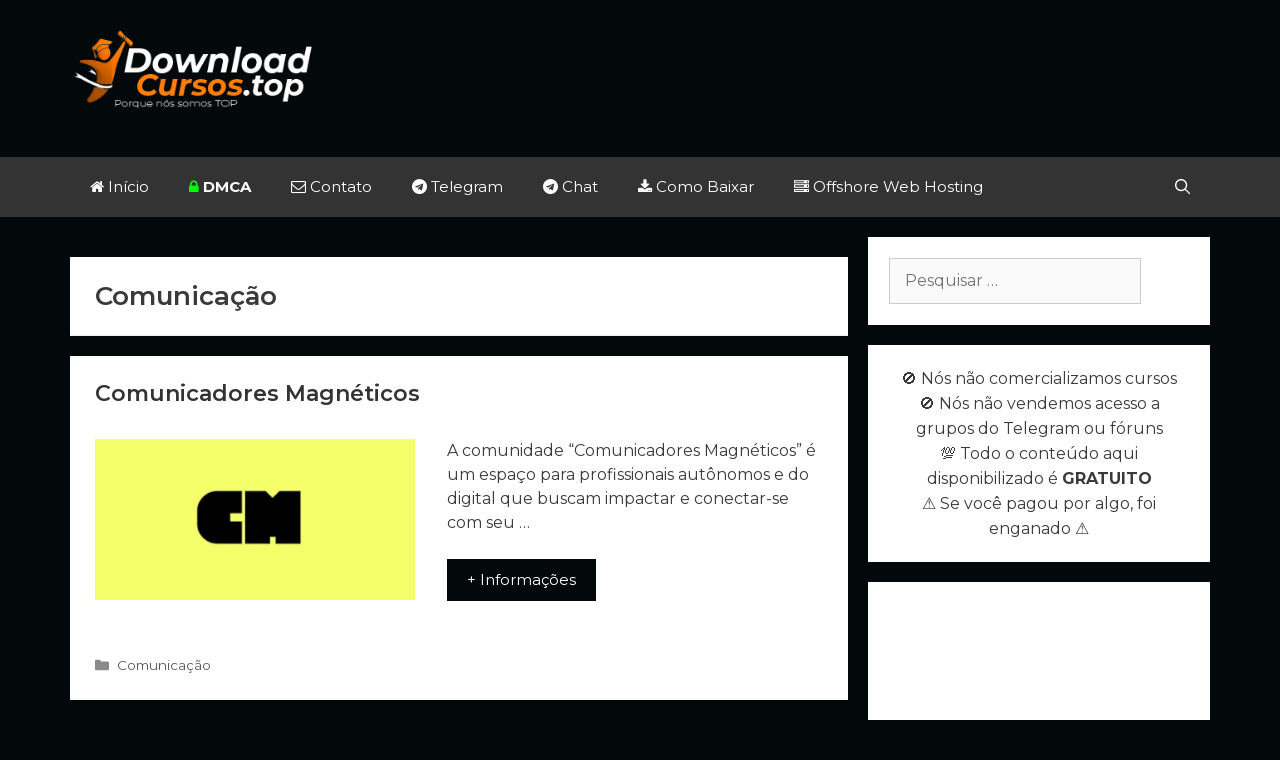

--- FILE ---
content_type: text/html; charset=UTF-8
request_url: https://downloadcursos.top/category/comunicacao/
body_size: 9620
content:
<!DOCTYPE html>
<html dir="ltr" lang="pt-BR" prefix="og: https://ogp.me/ns#">
<head>
	<meta charset="UTF-8"><link rel="preconnect" href="https://fonts.gstatic.com/" crossorigin />
	<meta name="2c614e49769b577402122b0a394c62ace3b378b2" content="2c614e49769b577402122b0a394c62ace3b378b2" />
	<link rel="profile" href="https://gmpg.org/xfn/11">
	
	
	<!-- Global site tag (gtag.js) - Google Analytics -->
    <script async src="https://www.googletagmanager.com/gtag/js?id=UA-158873268-1"></script>
    <script>
  window.dataLayer = window.dataLayer || [];
  function gtag(){dataLayer.push(arguments);}
  gtag('js', new Date());

  gtag('config', 'UA-158873268-1');
   </script>
	
	<title>Comunicação | Download Cursos Grátis - Baixe por Torrent ou Telegram, é só Escolher!</title>
	
	
		<!-- All in One SEO Pro 4.6.0 - aioseo.com -->
		<meta name="robots" content="max-image-preview:large" />
		<link rel="canonical" href="https://downloadcursos.top/category/comunicacao/" />
		<meta name="generator" content="All in One SEO Pro (AIOSEO) 4.6.0" />
		<meta property="og:locale" content="pt_BR" />
		<meta property="og:site_name" content="Download Cursos Grátis - Baixe por Torrent ou Telegram, é só Escolher!" />
		<meta property="og:type" content="article" />
		<meta property="og:title" content="Comunicação | Download Cursos Grátis - Baixe por Torrent ou Telegram, é só Escolher!" />
		<meta property="og:url" content="https://downloadcursos.top/category/comunicacao/" />
		<meta property="og:image" content="https://downloadcursos.top/wp-content/uploads/2020/02/cropped-cropped-download-cursos.png" />
		<meta property="og:image:secure_url" content="https://downloadcursos.top/wp-content/uploads/2020/02/cropped-cropped-download-cursos.png" />
		<meta name="twitter:card" content="summary" />
		<meta name="twitter:title" content="Comunicação | Download Cursos Grátis - Baixe por Torrent ou Telegram, é só Escolher!" />
		<meta name="twitter:image" content="https://downloadcursos.top/wp-content/uploads/2020/02/cropped-cropped-download-cursos.png" />
		<script type="application/ld+json" class="aioseo-schema">
			{"@context":"https:\/\/schema.org","@graph":[{"@type":"BreadcrumbList","@id":"https:\/\/downloadcursos.top\/category\/comunicacao\/#breadcrumblist","itemListElement":[{"@type":"ListItem","@id":"https:\/\/downloadcursos.top\/#listItem","position":1,"name":"In\u00edcio","item":"https:\/\/downloadcursos.top\/","nextItem":"https:\/\/downloadcursos.top\/category\/comunicacao\/#listItem"},{"@type":"ListItem","@id":"https:\/\/downloadcursos.top\/category\/comunicacao\/#listItem","position":2,"name":"Comunica\u00e7\u00e3o","previousItem":"https:\/\/downloadcursos.top\/#listItem"}]},{"@type":"CollectionPage","@id":"https:\/\/downloadcursos.top\/category\/comunicacao\/#collectionpage","url":"https:\/\/downloadcursos.top\/category\/comunicacao\/","name":"Comunica\u00e7\u00e3o | Download Cursos Gr\u00e1tis - Baixe por Torrent ou Telegram, \u00e9 s\u00f3 Escolher!","inLanguage":"pt-BR","isPartOf":{"@id":"https:\/\/downloadcursos.top\/#website"},"breadcrumb":{"@id":"https:\/\/downloadcursos.top\/category\/comunicacao\/#breadcrumblist"}},{"@type":"Organization","@id":"https:\/\/downloadcursos.top\/#organization","name":"Download Cursos Gr\u00e1tis - Baixe por Torrent ou Telegram, \u00e9 s\u00f3 Escolher!","url":"https:\/\/downloadcursos.top\/","logo":{"@type":"ImageObject","url":"https:\/\/downloadcursos.top\/wp-content\/uploads\/2020\/02\/favicon.png","@id":"https:\/\/downloadcursos.top\/category\/comunicacao\/#organizationLogo","width":152,"height":152},"image":{"@id":"https:\/\/downloadcursos.top\/category\/comunicacao\/#organizationLogo"}},{"@type":"WebSite","@id":"https:\/\/downloadcursos.top\/#website","url":"https:\/\/downloadcursos.top\/","name":"Download Cursos Gr\u00e1tis - Baixe por Torrent ou Telegram, \u00e9 s\u00f3 Escolher!","description":"Possu\u00edmos uma grande variedade em cursos para download de forma gratuita para fins educacionais, tudo isso no melhor servidor de download, confira agora mesmo.","inLanguage":"pt-BR","publisher":{"@id":"https:\/\/downloadcursos.top\/#organization"}}]}
		</script>
		<!-- All in One SEO Pro -->

<link rel='dns-prefetch' href='//www.googletagmanager.com' />
<link rel='dns-prefetch' href='//stats.wp.com' />
<link rel='dns-prefetch' href='//fonts.googleapis.com' />
<link href='https://fonts.gstatic.com' crossorigin rel='preconnect' />
<link rel="alternate" type="application/rss+xml" title="Feed para Download Cursos Grátis - Baixe por Torrent ou Telegram, é só Escolher! &raquo;" href="https://downloadcursos.top/feed/" />
<link rel="alternate" type="application/rss+xml" title="Feed de comentários para Download Cursos Grátis - Baixe por Torrent ou Telegram, é só Escolher! &raquo;" href="https://downloadcursos.top/comments/feed/" />
<link rel="alternate" type="application/rss+xml" title="Feed de categoria para Download Cursos Grátis - Baixe por Torrent ou Telegram, é só Escolher! &raquo; Comunicação" href="https://downloadcursos.top/category/comunicacao/feed/" />
<script>WebFontConfig={google:{families:["Montserrat:100,100italic,200,200italic,300,300italic,regular,italic,500,500italic,600,600italic,700,700italic,800,800italic,900,900italic"]}};if ( typeof WebFont === "object" && typeof WebFont.load === "function" ) { WebFont.load( WebFontConfig ); }</script><script data-optimized="1" src="https://downloadcursos.top/wp-content/plugins/litespeed-cache/assets/js/webfontloader.min.js"></script><link data-optimized="2" rel="stylesheet" href="https://downloadcursos.top/wp-content/litespeed/css/440d3bebe3f1b77ed501cf114613b362.css?ver=8af5b" />














<script type="text/javascript" src="https://downloadcursos.top/wp-includes/js/jquery/jquery.min.js" id="jquery-core-js"></script>
<script type="text/javascript" src="https://downloadcursos.top/wp-includes/js/jquery/jquery-migrate.min.js" id="jquery-migrate-js"></script>

<!-- Snippet da etiqueta do Google (gtag.js) adicionado pelo Site Kit -->
<!-- Snippet do Google Análises adicionado pelo Site Kit -->
<script type="text/javascript" src="https://www.googletagmanager.com/gtag/js?id=G-N9XBD8DLC9" id="google_gtagjs-js" async></script>
<script type="text/javascript" id="google_gtagjs-js-after">
/* <![CDATA[ */
window.dataLayer = window.dataLayer || [];function gtag(){dataLayer.push(arguments);}
gtag("set","linker",{"domains":["downloadcursos.top"]});
gtag("js", new Date());
gtag("set", "developer_id.dZTNiMT", true);
gtag("config", "G-N9XBD8DLC9");
/* ]]> */
</script>
<link rel="https://api.w.org/" href="https://downloadcursos.top/wp-json/" /><link rel="alternate" title="JSON" type="application/json" href="https://downloadcursos.top/wp-json/wp/v2/categories/15" /><link rel="EditURI" type="application/rsd+xml" title="RSD" href="https://downloadcursos.top/xmlrpc.php?rsd" />
<meta name="generator" content="WordPress 6.7.4" />

<!-- This site is using AdRotate v5.13.6.1 to display their advertisements - https://ajdg.solutions/ -->
<!-- AdRotate CSS -->

<!-- /AdRotate CSS -->

<meta name="generator" content="Site Kit by Google 1.170.0" />	
		<link rel="icon" type="image/png" href="/wp-content/uploads/fbrfg/favicon-96x96.png" sizes="96x96" />
<link rel="icon" type="image/svg+xml" href="/wp-content/uploads/fbrfg/favicon.svg" />
<link rel="shortcut icon" href="/wp-content/uploads/fbrfg/favicon.ico" />
<link rel="apple-touch-icon" sizes="180x180" href="/wp-content/uploads/fbrfg/apple-touch-icon.png" />
<meta name="apple-mobile-web-app-title" content="DCS.top" />
<link rel="manifest" href="/wp-content/uploads/fbrfg/site.webmanifest" /><meta name="viewport" content="width=device-width, initial-scale=1">
<link rel="icon" href="https://downloadcursos.top/wp-content/uploads/2020/02/favicon-100x100.png" sizes="32x32" />
<link rel="icon" href="https://downloadcursos.top/wp-content/uploads/2020/02/favicon.png" sizes="192x192" />
<link rel="apple-touch-icon" href="https://downloadcursos.top/wp-content/uploads/2020/02/favicon.png" />
<meta name="msapplication-TileImage" content="https://downloadcursos.top/wp-content/uploads/2020/02/favicon.png" />
		
		</head>

<body class="archive category category-comunicacao category-15 wp-custom-logo wp-embed-responsive post-image-below-header post-image-aligned-left sticky-menu-fade sticky-enabled both-sticky-menu mobile-header mobile-header-logo mobile-header-sticky sfwppa-navi-style sfwppa-style-1 right-sidebar nav-below-header contained-header separate-containers active-footer-widgets-0 nav-search-enabled nav-aligned-left header-aligned-left dropdown-hover" itemtype="https://schema.org/Blog" itemscope>
	<a class="screen-reader-text skip-link" href="#content" title="Pular para o conteúdo">Pular para o conteúdo</a>		<header id="masthead" class="site-header grid-container grid-parent" itemtype="https://schema.org/WPHeader" itemscope>
			<div class="inside-header grid-container grid-parent">
							<div class="header-widget">
				<aside id="custom_html-11" class="widget_text widget inner-padding widget_custom_html"><div class="textwidget custom-html-widget"><iframe data-aa='1629052' src='//ad.a-ads.com/1629052?size=728x90' style='width:728px; height:90px; border:0px; padding:0; overflow:hidden; background-color: transparent;'></iframe></div></aside>			</div>
		<div class="site-logo">
				<a href="https://downloadcursos.top/" title="Download Cursos Grátis &#8211; Baixe por Torrent ou Telegram, é só Escolher!" rel="home">
					<img  class="header-image" alt="Download Cursos Grátis &#8211; Baixe por Torrent ou Telegram, é só Escolher!" src="https://downloadcursos.top/wp-content/uploads/2020/02/cropped-cropped-download-cursos.png" title="Download Cursos Grátis &#8211; Baixe por Torrent ou Telegram, é só Escolher!" srcset="https://downloadcursos.top/wp-content/uploads/2020/02/cropped-cropped-download-cursos.png 1x, https://downloadcursos.top/wp-content/uploads/2020/02/cropped-download-cursos.png 2x" width="301" height="95" />
				</a>
			</div>			</div><!-- .inside-header -->
		</header><!-- #masthead -->
				<nav id="mobile-header" class="main-navigation mobile-header-navigation has-branding has-sticky-branding" itemtype="https://schema.org/SiteNavigationElement" itemscope>
			<div class="inside-navigation grid-container grid-parent">
				<form method="get" class="search-form navigation-search" action="https://downloadcursos.top/">
				<input type="search" class="search-field" value="" name="s" title="Pesquisar" />
			</form><div class="site-logo mobile-header-logo">
					<a href="https://downloadcursos.top/" title="Download Cursos Grátis &#8211; Baixe por Torrent ou Telegram, é só Escolher!" rel="home">
						<picture>
<source type="image/webp" srcset="https://downloadcursos.top/wp-content/uploads/2020/02/cropped-download-cursos.png.webp"/>
<img src="https://downloadcursos.top/wp-content/uploads/2020/02/cropped-download-cursos.png" alt="Download Cursos Grátis &#8211; Baixe por Torrent ou Telegram, é só Escolher!"/>
</picture>

					</a>
				</div>		<div class="mobile-bar-items">
						<span class="search-item">
				<a aria-label="Abrir barra de pesquisa" href="#">
					<span class="gp-icon icon-search"><svg viewBox="0 0 512 512" aria-hidden="true" role="img" version="1.1" xmlns="http://www.w3.org/2000/svg" xmlns:xlink="http://www.w3.org/1999/xlink" width="1em" height="1em">
						<path fill-rule="evenodd" clip-rule="evenodd" d="M208 48c-88.366 0-160 71.634-160 160s71.634 160 160 160 160-71.634 160-160S296.366 48 208 48zM0 208C0 93.125 93.125 0 208 0s208 93.125 208 208c0 48.741-16.765 93.566-44.843 129.024l133.826 134.018c9.366 9.379 9.355 24.575-.025 33.941-9.379 9.366-24.575 9.355-33.941-.025L337.238 370.987C301.747 399.167 256.839 416 208 416 93.125 416 0 322.875 0 208z"/>
					</svg><svg viewBox="0 0 512 512" aria-hidden="true" role="img" version="1.1" xmlns="http://www.w3.org/2000/svg" xmlns:xlink="http://www.w3.org/1999/xlink" width="1em" height="1em">
						<path d="M71.029 71.029c9.373-9.372 24.569-9.372 33.942 0L256 222.059l151.029-151.03c9.373-9.372 24.569-9.372 33.942 0 9.372 9.373 9.372 24.569 0 33.942L289.941 256l151.03 151.029c9.372 9.373 9.372 24.569 0 33.942-9.373 9.372-24.569 9.372-33.942 0L256 289.941l-151.029 151.03c-9.373 9.372-24.569 9.372-33.942 0-9.372-9.373-9.372-24.569 0-33.942L222.059 256 71.029 104.971c-9.372-9.373-9.372-24.569 0-33.942z" />
					</svg></span>				</a>
			</span>
		</div><!-- .mobile-bar-items -->
						<button class="menu-toggle" aria-controls="mobile-menu" aria-expanded="false">
					<span class="gp-icon icon-menu-bars"><svg viewBox="0 0 512 512" aria-hidden="true" role="img" version="1.1" xmlns="http://www.w3.org/2000/svg" xmlns:xlink="http://www.w3.org/1999/xlink" width="1em" height="1em">
						<path d="M0 96c0-13.255 10.745-24 24-24h464c13.255 0 24 10.745 24 24s-10.745 24-24 24H24c-13.255 0-24-10.745-24-24zm0 160c0-13.255 10.745-24 24-24h464c13.255 0 24 10.745 24 24s-10.745 24-24 24H24c-13.255 0-24-10.745-24-24zm0 160c0-13.255 10.745-24 24-24h464c13.255 0 24 10.745 24 24s-10.745 24-24 24H24c-13.255 0-24-10.745-24-24z" />
					</svg><svg viewBox="0 0 512 512" aria-hidden="true" role="img" version="1.1" xmlns="http://www.w3.org/2000/svg" xmlns:xlink="http://www.w3.org/1999/xlink" width="1em" height="1em">
						<path d="M71.029 71.029c9.373-9.372 24.569-9.372 33.942 0L256 222.059l151.029-151.03c9.373-9.372 24.569-9.372 33.942 0 9.372 9.373 9.372 24.569 0 33.942L289.941 256l151.03 151.029c9.372 9.373 9.372 24.569 0 33.942-9.373 9.372-24.569 9.372-33.942 0L256 289.941l-151.029 151.03c-9.373 9.372-24.569 9.372-33.942 0-9.372-9.373-9.372-24.569 0-33.942L222.059 256 71.029 104.971c-9.372-9.373-9.372-24.569 0-33.942z" />
					</svg></span>					<span class="mobile-menu">Menu</span>
				</button>
				<div id="mobile-menu" class="main-nav"><ul id="menu-home" class=" menu sf-menu"><li id="menu-item-1337" class="menu-item menu-item-type-custom menu-item-object-custom menu-item-home menu-item-1337"><a href="https://downloadcursos.top/"><i class="fa fa-home" aria-hidden="true"></i> Início</a></li>
<li id="menu-item-9087" class="menu-item menu-item-type-custom menu-item-object-custom menu-item-9087"><a href="https://downloadcursos.top/reportar-dmca/"><i class="fa fa-lock" aria-hidden="true" style="color: #00ff00"></i>   <b>DMCA</b></a></li>
<li id="menu-item-4271" class="menu-item menu-item-type-custom menu-item-object-custom menu-item-4271"><a href="/contato/"><i class="fa fa-envelope-o" aria-hidden="true"></i> Contato</a></li>
<li id="menu-item-11373" class="menu-item menu-item-type-custom menu-item-object-custom menu-item-11373"><a target="_blank" href="https://dcstop.xyz/telegram"><i class="fa fa-telegram" aria-hidden="true"></i> Telegram</a></li>
<li id="menu-item-13131" class="menu-item menu-item-type-custom menu-item-object-custom menu-item-13131"><a target="_blank" href="https://dcstop.xyz/chat"><i class="fa fa-telegram" aria-hidden="true"></i> Chat</a></li>
<li id="menu-item-11375" class="menu-item menu-item-type-custom menu-item-object-custom menu-item-11375"><a target="_blank" href="https://dcstop.xyz/baixar"><i class="fa fa-download" aria-hidden="true"></i> Como Baixar</a></li>
<li id="menu-item-9926" class="menu-item menu-item-type-custom menu-item-object-custom menu-item-9926"><a target="_blank" href="/offshore.html"><i class="fa fa-server" aria-hidden="true"></i> Offshore Web Hosting</a></li>
<li class="search-item"><a aria-label="Abrir barra de pesquisa" href="#"><span class="gp-icon icon-search"><svg viewBox="0 0 512 512" aria-hidden="true" role="img" version="1.1" xmlns="http://www.w3.org/2000/svg" xmlns:xlink="http://www.w3.org/1999/xlink" width="1em" height="1em">
						<path fill-rule="evenodd" clip-rule="evenodd" d="M208 48c-88.366 0-160 71.634-160 160s71.634 160 160 160 160-71.634 160-160S296.366 48 208 48zM0 208C0 93.125 93.125 0 208 0s208 93.125 208 208c0 48.741-16.765 93.566-44.843 129.024l133.826 134.018c9.366 9.379 9.355 24.575-.025 33.941-9.379 9.366-24.575 9.355-33.941-.025L337.238 370.987C301.747 399.167 256.839 416 208 416 93.125 416 0 322.875 0 208z"/>
					</svg><svg viewBox="0 0 512 512" aria-hidden="true" role="img" version="1.1" xmlns="http://www.w3.org/2000/svg" xmlns:xlink="http://www.w3.org/1999/xlink" width="1em" height="1em">
						<path d="M71.029 71.029c9.373-9.372 24.569-9.372 33.942 0L256 222.059l151.029-151.03c9.373-9.372 24.569-9.372 33.942 0 9.372 9.373 9.372 24.569 0 33.942L289.941 256l151.03 151.029c9.372 9.373 9.372 24.569 0 33.942-9.373 9.372-24.569 9.372-33.942 0L256 289.941l-151.029 151.03c-9.373 9.372-24.569 9.372-33.942 0-9.372-9.373-9.372-24.569 0-33.942L222.059 256 71.029 104.971c-9.372-9.373-9.372-24.569 0-33.942z" />
					</svg></span></a></li></ul></div>			</div><!-- .inside-navigation -->
		</nav><!-- #site-navigation -->
				<nav id="site-navigation" class="auto-hide-sticky has-sticky-branding main-navigation" itemtype="https://schema.org/SiteNavigationElement" itemscope>
			<div class="inside-navigation grid-container grid-parent">
				<div class="navigation-branding"><div class="sticky-navigation-logo">
				<a href="https://downloadcursos.top/" title="Download Cursos Grátis &#8211; Baixe por Torrent ou Telegram, é só Escolher!" rel="home">
					<img src="https://downloadcursos.top/wp-content/uploads/2020/02/cropped-cropped-download-cursos.png" alt="Download Cursos Grátis &#8211; Baixe por Torrent ou Telegram, é só Escolher!" />
				</a>
			</div></div><form method="get" class="search-form navigation-search" action="https://downloadcursos.top/">
				<input type="search" class="search-field" value="" name="s" title="Pesquisar" />
			</form>		<div class="mobile-bar-items">
						<span class="search-item">
				<a aria-label="Abrir barra de pesquisa" href="#">
					<span class="gp-icon icon-search"><svg viewBox="0 0 512 512" aria-hidden="true" role="img" version="1.1" xmlns="http://www.w3.org/2000/svg" xmlns:xlink="http://www.w3.org/1999/xlink" width="1em" height="1em">
						<path fill-rule="evenodd" clip-rule="evenodd" d="M208 48c-88.366 0-160 71.634-160 160s71.634 160 160 160 160-71.634 160-160S296.366 48 208 48zM0 208C0 93.125 93.125 0 208 0s208 93.125 208 208c0 48.741-16.765 93.566-44.843 129.024l133.826 134.018c9.366 9.379 9.355 24.575-.025 33.941-9.379 9.366-24.575 9.355-33.941-.025L337.238 370.987C301.747 399.167 256.839 416 208 416 93.125 416 0 322.875 0 208z"/>
					</svg><svg viewBox="0 0 512 512" aria-hidden="true" role="img" version="1.1" xmlns="http://www.w3.org/2000/svg" xmlns:xlink="http://www.w3.org/1999/xlink" width="1em" height="1em">
						<path d="M71.029 71.029c9.373-9.372 24.569-9.372 33.942 0L256 222.059l151.029-151.03c9.373-9.372 24.569-9.372 33.942 0 9.372 9.373 9.372 24.569 0 33.942L289.941 256l151.03 151.029c9.372 9.373 9.372 24.569 0 33.942-9.373 9.372-24.569 9.372-33.942 0L256 289.941l-151.029 151.03c-9.373 9.372-24.569 9.372-33.942 0-9.372-9.373-9.372-24.569 0-33.942L222.059 256 71.029 104.971c-9.372-9.373-9.372-24.569 0-33.942z" />
					</svg></span>				</a>
			</span>
		</div><!-- .mobile-bar-items -->
						<button class="menu-toggle" aria-controls="primary-menu" aria-expanded="false">
					<span class="gp-icon icon-menu-bars"><svg viewBox="0 0 512 512" aria-hidden="true" role="img" version="1.1" xmlns="http://www.w3.org/2000/svg" xmlns:xlink="http://www.w3.org/1999/xlink" width="1em" height="1em">
						<path d="M0 96c0-13.255 10.745-24 24-24h464c13.255 0 24 10.745 24 24s-10.745 24-24 24H24c-13.255 0-24-10.745-24-24zm0 160c0-13.255 10.745-24 24-24h464c13.255 0 24 10.745 24 24s-10.745 24-24 24H24c-13.255 0-24-10.745-24-24zm0 160c0-13.255 10.745-24 24-24h464c13.255 0 24 10.745 24 24s-10.745 24-24 24H24c-13.255 0-24-10.745-24-24z" />
					</svg><svg viewBox="0 0 512 512" aria-hidden="true" role="img" version="1.1" xmlns="http://www.w3.org/2000/svg" xmlns:xlink="http://www.w3.org/1999/xlink" width="1em" height="1em">
						<path d="M71.029 71.029c9.373-9.372 24.569-9.372 33.942 0L256 222.059l151.029-151.03c9.373-9.372 24.569-9.372 33.942 0 9.372 9.373 9.372 24.569 0 33.942L289.941 256l151.03 151.029c9.372 9.373 9.372 24.569 0 33.942-9.373 9.372-24.569 9.372-33.942 0L256 289.941l-151.029 151.03c-9.373 9.372-24.569 9.372-33.942 0-9.372-9.373-9.372-24.569 0-33.942L222.059 256 71.029 104.971c-9.372-9.373-9.372-24.569 0-33.942z" />
					</svg></span><span class="mobile-menu">Menu</span>				</button>
				<div id="primary-menu" class="main-nav"><ul id="menu-home-1" class=" menu sf-menu"><li class="menu-item menu-item-type-custom menu-item-object-custom menu-item-home menu-item-1337"><a href="https://downloadcursos.top/"><i class="fa fa-home" aria-hidden="true"></i> Início</a></li>
<li class="menu-item menu-item-type-custom menu-item-object-custom menu-item-9087"><a href="https://downloadcursos.top/reportar-dmca/"><i class="fa fa-lock" aria-hidden="true" style="color: #00ff00"></i>   <b>DMCA</b></a></li>
<li class="menu-item menu-item-type-custom menu-item-object-custom menu-item-4271"><a href="/contato/"><i class="fa fa-envelope-o" aria-hidden="true"></i> Contato</a></li>
<li class="menu-item menu-item-type-custom menu-item-object-custom menu-item-11373"><a target="_blank" href="https://dcstop.xyz/telegram"><i class="fa fa-telegram" aria-hidden="true"></i> Telegram</a></li>
<li class="menu-item menu-item-type-custom menu-item-object-custom menu-item-13131"><a target="_blank" href="https://dcstop.xyz/chat"><i class="fa fa-telegram" aria-hidden="true"></i> Chat</a></li>
<li class="menu-item menu-item-type-custom menu-item-object-custom menu-item-11375"><a target="_blank" href="https://dcstop.xyz/baixar"><i class="fa fa-download" aria-hidden="true"></i> Como Baixar</a></li>
<li class="menu-item menu-item-type-custom menu-item-object-custom menu-item-9926"><a target="_blank" href="/offshore.html"><i class="fa fa-server" aria-hidden="true"></i> Offshore Web Hosting</a></li>
<li class="search-item"><a aria-label="Abrir barra de pesquisa" href="#"><span class="gp-icon icon-search"><svg viewBox="0 0 512 512" aria-hidden="true" role="img" version="1.1" xmlns="http://www.w3.org/2000/svg" xmlns:xlink="http://www.w3.org/1999/xlink" width="1em" height="1em">
						<path fill-rule="evenodd" clip-rule="evenodd" d="M208 48c-88.366 0-160 71.634-160 160s71.634 160 160 160 160-71.634 160-160S296.366 48 208 48zM0 208C0 93.125 93.125 0 208 0s208 93.125 208 208c0 48.741-16.765 93.566-44.843 129.024l133.826 134.018c9.366 9.379 9.355 24.575-.025 33.941-9.379 9.366-24.575 9.355-33.941-.025L337.238 370.987C301.747 399.167 256.839 416 208 416 93.125 416 0 322.875 0 208z"/>
					</svg><svg viewBox="0 0 512 512" aria-hidden="true" role="img" version="1.1" xmlns="http://www.w3.org/2000/svg" xmlns:xlink="http://www.w3.org/1999/xlink" width="1em" height="1em">
						<path d="M71.029 71.029c9.373-9.372 24.569-9.372 33.942 0L256 222.059l151.029-151.03c9.373-9.372 24.569-9.372 33.942 0 9.372 9.373 9.372 24.569 0 33.942L289.941 256l151.03 151.029c9.372 9.373 9.372 24.569 0 33.942-9.373 9.372-24.569 9.372-33.942 0L256 289.941l-151.029 151.03c-9.373 9.372-24.569 9.372-33.942 0-9.372-9.373-9.372-24.569 0-33.942L222.059 256 71.029 104.971c-9.372-9.373-9.372-24.569 0-33.942z" />
					</svg></span></a></li></ul></div>			</div><!-- .inside-navigation -->
		</nav><!-- #site-navigation -->
		
	<div id="page" class="hfeed site grid-container container grid-parent">
				<div id="content" class="site-content">
			
	<div id="primary" class="content-area grid-parent mobile-grid-100 grid-70 tablet-grid-70">
		<main id="main" class="site-main">
					<header class="page-header">
			
			<h1 class="page-title">
				Comunicação			</h1>

					</header><!-- .page-header -->
		<article id="post-13989" class="post-13989 post type-post status-publish format-standard has-post-thumbnail hentry category-comunicacao tag-comunicacao" itemtype="https://schema.org/CreativeWork" itemscope>
	<div class="inside-article">
		
		<header class="entry-header">
			<h2 class="entry-title" itemprop="headline"><a href="https://downloadcursos.top/comunicadores-magneticos/" rel="bookmark">Comunicadores Magnéticos</a></h2>			<div class="entry-meta">
							</div><!-- .entry-meta -->
				</header><!-- .entry-header -->

		<div class="post-image">
			<a href="https://downloadcursos.top/comunicadores-magneticos/">
				<picture class="attachment-320x9999 size-320x9999" itemprop="image" decoding="async">
<source type="image/webp" srcset="https://downloadcursos.top/wp-content/uploads/2025/10/comunicadoes-magneticos.png.webp 745w, https://downloadcursos.top/wp-content/uploads/2025/10/comunicadoes-magneticos-300x151.png.webp 300w" sizes="(max-width: 320px) 100vw, 320px"/>
<img width="320" height="161" src="https://downloadcursos.top/wp-content/uploads/2025/10/comunicadoes-magneticos.png" alt="comunicadoes magneticos" itemprop="image" decoding="async" srcset="https://downloadcursos.top/wp-content/uploads/2025/10/comunicadoes-magneticos.png 745w, https://downloadcursos.top/wp-content/uploads/2025/10/comunicadoes-magneticos-300x151.png 300w" sizes="(max-width: 320px) 100vw, 320px"/>
</picture>

			</a>
		</div>
			<div class="entry-summary" itemprop="text">
				<p>A comunidade &#8220;Comunicadores Magnéticos&#8221; é um espaço para profissionais autônomos e do digital que buscam impactar e conectar-se com seu &#8230; </p>
<p class="read-more-container"><a title="Comunicadores Magnéticos" class="read-more button" href="https://downloadcursos.top/comunicadores-magneticos/">+ Informações<span class="screen-reader-text">Comunicadores Magnéticos</span></a></p>
			</div><!-- .entry-summary -->

					<footer class="entry-meta">
				<span class="cat-links"><span class="gp-icon icon-categories"><svg viewBox="0 0 512 512" aria-hidden="true" role="img" version="1.1" xmlns="http://www.w3.org/2000/svg" xmlns:xlink="http://www.w3.org/1999/xlink" width="1em" height="1em">
						<path d="M0 112c0-26.51 21.49-48 48-48h110.014a48 48 0 0 1 43.592 27.907l12.349 26.791A16 16 0 0 0 228.486 128H464c26.51 0 48 21.49 48 48v224c0 26.51-21.49 48-48 48H48c-26.51 0-48-21.49-48-48V112z" fill-rule="nonzero"/>
					</svg></span><span class="screen-reader-text">Categorias </span><a href="https://downloadcursos.top/category/comunicacao/" rel="category tag">Comunicação</a></span> 			</footer><!-- .entry-meta -->
			</div><!-- .inside-article -->
</article><!-- #post-## -->
<article id="post-13478" class="post-13478 post type-post status-publish format-standard has-post-thumbnail hentry category-comunicacao tag-comunicacao" itemtype="https://schema.org/CreativeWork" itemscope>
	<div class="inside-article">
		
		<header class="entry-header">
			<h2 class="entry-title" itemprop="headline"><a href="https://downloadcursos.top/oratoria-criativa-2023/" rel="bookmark">Oratória Criativa 2023</a></h2>			<div class="entry-meta">
							</div><!-- .entry-meta -->
				</header><!-- .entry-header -->

		<div class="post-image">
			<a href="https://downloadcursos.top/oratoria-criativa-2023/">
				<picture class="attachment-320x9999 size-320x9999" itemprop="image" decoding="async" loading="lazy">
<source type="image/webp" srcset="https://downloadcursos.top/wp-content/uploads/2025/01/oratoria-criativa.png.webp 745w, https://downloadcursos.top/wp-content/uploads/2025/01/oratoria-criativa-300x151.png.webp 300w" sizes="auto, (max-width: 320px) 100vw, 320px"/>
<img width="320" height="161" src="https://downloadcursos.top/wp-content/uploads/2025/01/oratoria-criativa.png" alt="oratoria criativa" itemprop="image" decoding="async" loading="lazy" srcset="https://downloadcursos.top/wp-content/uploads/2025/01/oratoria-criativa.png 745w, https://downloadcursos.top/wp-content/uploads/2025/01/oratoria-criativa-300x151.png 300w" sizes="auto, (max-width: 320px) 100vw, 320px"/>
</picture>

			</a>
		</div>
			<div class="entry-summary" itemprop="text">
				<p>Descubra o poder da comunicação autêntica com o curso de Oratória Criativa conduzido por Samer Agi, um dos principais especialistas &#8230; </p>
<p class="read-more-container"><a title="Oratória Criativa 2023" class="read-more button" href="https://downloadcursos.top/oratoria-criativa-2023/">+ Informações<span class="screen-reader-text">Oratória Criativa 2023</span></a></p>
			</div><!-- .entry-summary -->

					<footer class="entry-meta">
				<span class="cat-links"><span class="gp-icon icon-categories"><svg viewBox="0 0 512 512" aria-hidden="true" role="img" version="1.1" xmlns="http://www.w3.org/2000/svg" xmlns:xlink="http://www.w3.org/1999/xlink" width="1em" height="1em">
						<path d="M0 112c0-26.51 21.49-48 48-48h110.014a48 48 0 0 1 43.592 27.907l12.349 26.791A16 16 0 0 0 228.486 128H464c26.51 0 48 21.49 48 48v224c0 26.51-21.49 48-48 48H48c-26.51 0-48-21.49-48-48V112z" fill-rule="nonzero"/>
					</svg></span><span class="screen-reader-text">Categorias </span><a href="https://downloadcursos.top/category/comunicacao/" rel="category tag">Comunicação</a></span> 			</footer><!-- .entry-meta -->
			</div><!-- .inside-article -->
</article><!-- #post-## -->
<article id="post-289" class="post-289 post type-post status-publish format-standard has-post-thumbnail hentry category-comunicacao tag-comunicacao tag-conversar" itemtype="https://schema.org/CreativeWork" itemscope>
	<div class="inside-article">
		
		<header class="entry-header">
			<h2 class="entry-title" itemprop="headline"><a href="https://downloadcursos.top/a-arte-de-conversar-3/" rel="bookmark">A Arte de Conversar 3</a></h2>			<div class="entry-meta">
							</div><!-- .entry-meta -->
				</header><!-- .entry-header -->

		<div class="post-image">
			<a href="https://downloadcursos.top/a-arte-de-conversar-3/">
				<picture class="attachment-320x9999 size-320x9999" itemprop="image" decoding="async" loading="lazy">
<source type="image/webp" srcset="https://downloadcursos.top/wp-content/uploads/2020/02/a-arte-de-conversar-3.jpg.webp 720w, https://downloadcursos.top/wp-content/uploads/2020/02/a-arte-de-conversar-3-300x160.jpg.webp 300w, https://downloadcursos.top/wp-content/uploads/2020/02/a-arte-de-conversar-3-100x53.jpg.webp 100w, https://downloadcursos.top/wp-content/uploads/2020/02/a-arte-de-conversar-3-700x374.jpg.webp 700w" sizes="auto, (max-width: 320px) 100vw, 320px"/>
<img width="320" height="171" src="https://downloadcursos.top/wp-content/uploads/2020/02/a-arte-de-conversar-3.jpg" alt="" itemprop="image" decoding="async" loading="lazy" srcset="https://downloadcursos.top/wp-content/uploads/2020/02/a-arte-de-conversar-3.jpg 720w, https://downloadcursos.top/wp-content/uploads/2020/02/a-arte-de-conversar-3-300x160.jpg 300w, https://downloadcursos.top/wp-content/uploads/2020/02/a-arte-de-conversar-3-100x53.jpg 100w, https://downloadcursos.top/wp-content/uploads/2020/02/a-arte-de-conversar-3-700x374.jpg 700w" sizes="auto, (max-width: 320px) 100vw, 320px"/>
</picture>

			</a>
		</div>
			<div class="entry-summary" itemprop="text">
				<p>CONHECENDO A SI MESMO Nessa primeira parte eu vou te mostrar como pegar assuntos da sua própria vida e usar &#8230; </p>
<p class="read-more-container"><a title="A Arte de Conversar 3" class="read-more button" href="https://downloadcursos.top/a-arte-de-conversar-3/">+ Informações<span class="screen-reader-text">A Arte de Conversar 3</span></a></p>
			</div><!-- .entry-summary -->

					<footer class="entry-meta">
				<span class="cat-links"><span class="gp-icon icon-categories"><svg viewBox="0 0 512 512" aria-hidden="true" role="img" version="1.1" xmlns="http://www.w3.org/2000/svg" xmlns:xlink="http://www.w3.org/1999/xlink" width="1em" height="1em">
						<path d="M0 112c0-26.51 21.49-48 48-48h110.014a48 48 0 0 1 43.592 27.907l12.349 26.791A16 16 0 0 0 228.486 128H464c26.51 0 48 21.49 48 48v224c0 26.51-21.49 48-48 48H48c-26.51 0-48-21.49-48-48V112z" fill-rule="nonzero"/>
					</svg></span><span class="screen-reader-text">Categorias </span><a href="https://downloadcursos.top/category/comunicacao/" rel="category tag">Comunicação</a></span> 			</footer><!-- .entry-meta -->
			</div><!-- .inside-article -->
</article><!-- #post-## -->
		</main><!-- #main -->
	</div><!-- #primary -->

	<div id="right-sidebar" class="widget-area grid-30 tablet-grid-30 grid-parent sidebar" itemtype="https://schema.org/WPSideBar" itemscope>
	<div class="inside-right-sidebar">
		<aside id="search-3" class="widget inner-padding widget_search"><form method="get" class="search-form" action="https://downloadcursos.top/">
	<label>
		<span class="screen-reader-text">Pesquisar por:</span>
		<input type="search" class="search-field" placeholder="Pesquisar &hellip;" value="" name="s" title="Pesquisar por:">
	</label>
	<input type="submit" class="search-submit" value="Pesquisar">
</form>
</aside><aside id="custom_html-20" class="widget_text widget inner-padding widget_custom_html"><div class="textwidget custom-html-widget"><center><font size="3">🚫 Nós não comercializamos cursos<br>
🚫 Nós não vendemos acesso a grupos do Telegram ou fóruns<br>
💯 Todo o conteúdo aqui disponibilizado é <b>GRATUITO</b>
<br>
⚠️ Se você pagou por algo, foi enganado ⚠️</font>  </center></div></aside><aside id="custom_html-17" class="widget_text widget inner-padding widget_custom_html"><div class="textwidget custom-html-widget"><center><iframe data-aa='1626994' src='//ad.a-ads.com/1626994?size=300x250' style='width:300px; height:250px; border:0px; padding:0; overflow:hidden; background-color: transparent;'></iframe></center>

</div></aside><aside id="custom_html-22" class="widget_text widget inner-padding widget_custom_html"><div class="textwidget custom-html-widget"><!--
<a href="https://tinyurl.com/hotbeachfreee" target="_blank" style="text-decoration:none;">
  <button style="background-color:#e86496; color:white; padding:15px; margin:0px 0px 15px 0px; border:none; border-radius:8px; cursor:pointer; font-size:18px; width:100%; box-shadow:0 4px 6px rgba(0,0,0,0.2);">
<b>ATUALIZADO</b>
  </button>
</a>

<a href="https://tinyurl.com/hotbeachfreee" target="_blank">
  <img id="imagem" src="https://downloadcursos.top/hb/1.png" alt="Hot Beach" width="100%">
</a>
-->


<center><a href="https://tinyurl.com/hotbeachfreee" class="btn-premium" target="_blank">
🔥 CONTEÚDO <br> ADULTO XXX
</a>


</center></div></aside><aside id="categories-2" class="widget inner-padding widget_categories"><h2 class="widget-title">Categorias</h2>
			<ul>
					<li class="cat-item cat-item-240"><a href="https://downloadcursos.top/category/3d-e-animacao/">3D e Animação</a>
</li>
	<li class="cat-item cat-item-19"><a href="https://downloadcursos.top/category/administracao/">Administração</a>
</li>
	<li class="cat-item cat-item-59"><a href="https://downloadcursos.top/category/afiliado/">Afiliado</a>
</li>
	<li class="cat-item cat-item-317"><a href="https://downloadcursos.top/category/apostas/">Apostas</a>
</li>
	<li class="cat-item cat-item-25"><a href="https://downloadcursos.top/category/arquitetura/">Arquitetura</a>
</li>
	<li class="cat-item cat-item-337"><a href="https://downloadcursos.top/category/astronomia/">Astronomia</a>
</li>
	<li class="cat-item cat-item-116"><a href="https://downloadcursos.top/category/banco-de-dados/">Banco de Dados</a>
</li>
	<li class="cat-item cat-item-15 current-cat"><a aria-current="page" href="https://downloadcursos.top/category/comunicacao/">Comunicação</a>
</li>
	<li class="cat-item cat-item-68"><a href="https://downloadcursos.top/category/concursos/">Concursos</a>
</li>
	<li class="cat-item cat-item-98"><a href="https://downloadcursos.top/category/culinaria/">Culinária</a>
</li>
	<li class="cat-item cat-item-343"><a href="https://downloadcursos.top/category/data-science/">Data Science</a>
</li>
	<li class="cat-item cat-item-55"><a href="https://downloadcursos.top/category/desenho/">Desenho</a>
</li>
	<li class="cat-item cat-item-29"><a href="https://downloadcursos.top/category/desenvolvimento-pessoal/">Desenvolvimento Pessoal</a>
</li>
	<li class="cat-item cat-item-31"><a href="https://downloadcursos.top/category/design/">Design</a>
</li>
	<li class="cat-item cat-item-325"><a href="https://downloadcursos.top/category/direito/">Direito</a>
</li>
	<li class="cat-item cat-item-49"><a href="https://downloadcursos.top/category/diversos/">Diversos</a>
</li>
	<li class="cat-item cat-item-313"><a href="https://downloadcursos.top/category/dropshipping/">Dropshipping</a>
</li>
	<li class="cat-item cat-item-70"><a href="https://downloadcursos.top/category/ebooks/">eBooks</a>
</li>
	<li class="cat-item cat-item-107"><a href="https://downloadcursos.top/category/edicao-de-video/">Edição de Vídeo</a>
</li>
	<li class="cat-item cat-item-306"><a href="https://downloadcursos.top/category/educacional/">Educacional</a>
</li>
	<li class="cat-item cat-item-64"><a href="https://downloadcursos.top/category/eletronica/">Eletrônica</a>
</li>
	<li class="cat-item cat-item-26"><a href="https://downloadcursos.top/category/engenharia/">Engenharia</a>
</li>
	<li class="cat-item cat-item-189"><a href="https://downloadcursos.top/category/esporte/">Esporte</a>
</li>
	<li class="cat-item cat-item-323"><a href="https://downloadcursos.top/category/filosofia/">Filosofia</a>
</li>
	<li class="cat-item cat-item-57"><a href="https://downloadcursos.top/category/financeiro/">Financeiro</a>
</li>
	<li class="cat-item cat-item-41"><a href="https://downloadcursos.top/category/fotografia/">Fotografia</a>
</li>
	<li class="cat-item cat-item-51"><a href="https://downloadcursos.top/category/games/">Games</a>
</li>
	<li class="cat-item cat-item-33"><a href="https://downloadcursos.top/category/hacker/">Hacker</a>
</li>
	<li class="cat-item cat-item-267"><a href="https://downloadcursos.top/category/historia/">História</a>
</li>
	<li class="cat-item cat-item-35"><a href="https://downloadcursos.top/category/idiomas/">Idiomas</a>
</li>
	<li class="cat-item cat-item-331"><a href="https://downloadcursos.top/category/investimento/">Investimento</a>
</li>
	<li class="cat-item cat-item-259"><a href="https://downloadcursos.top/category/juridico/">Jurídico</a>
</li>
	<li class="cat-item cat-item-233"><a href="https://downloadcursos.top/category/maquiagem/">Maquiagem</a>
</li>
	<li class="cat-item cat-item-308"><a href="https://downloadcursos.top/category/marcenaria/">Marcenaria</a>
</li>
	<li class="cat-item cat-item-12"><a href="https://downloadcursos.top/category/marketing/">Marketing</a>
</li>
	<li class="cat-item cat-item-62"><a href="https://downloadcursos.top/category/medicina/">Medicina</a>
</li>
	<li class="cat-item cat-item-341"><a href="https://downloadcursos.top/category/moda-e-beleza/">Moda e Beleza</a>
</li>
	<li class="cat-item cat-item-192"><a href="https://downloadcursos.top/category/modelagem/">Modelagem</a>
</li>
	<li class="cat-item cat-item-90"><a href="https://downloadcursos.top/category/motion-designer/">Motion Designer</a>
</li>
	<li class="cat-item cat-item-43"><a href="https://downloadcursos.top/category/musica/">Música</a>
</li>
	<li class="cat-item cat-item-53"><a href="https://downloadcursos.top/category/negocios/">Negócios</a>
</li>
	<li class="cat-item cat-item-339"><a href="https://downloadcursos.top/category/pets/">Pets</a>
</li>
	<li class="cat-item cat-item-319"><a href="https://downloadcursos.top/category/pnl/">PNL</a>
</li>
	<li class="cat-item cat-item-39"><a href="https://downloadcursos.top/category/poker/">Poker</a>
</li>
	<li class="cat-item cat-item-111"><a href="https://downloadcursos.top/category/profissionalizante/">Profissionalizante</a>
</li>
	<li class="cat-item cat-item-21"><a href="https://downloadcursos.top/category/programacao/">Programação</a>
</li>
	<li class="cat-item cat-item-120"><a href="https://downloadcursos.top/category/programas/">Programas</a>
<ul class='children'>
	<li class="cat-item cat-item-122"><a href="https://downloadcursos.top/category/programas/compactadores/">Compactadores</a>
</li>
	<li class="cat-item cat-item-142"><a href="https://downloadcursos.top/category/programas/edicao-de-imagem/">Edição de Imagem</a>
</li>
	<li class="cat-item cat-item-121"><a href="https://downloadcursos.top/category/programas/gerenciadores-de-downloads/">Gerenciadores de Downloads</a>
</li>
	<li class="cat-item cat-item-133"><a href="https://downloadcursos.top/category/programas/informatica/">Informática</a>
</li>
</ul>
</li>
	<li class="cat-item cat-item-314"><a href="https://downloadcursos.top/category/pua/">PUA</a>
</li>
	<li class="cat-item cat-item-184"><a href="https://downloadcursos.top/category/religiao/">Religião</a>
</li>
	<li class="cat-item cat-item-47"><a href="https://downloadcursos.top/category/saude/">Saúde</a>
</li>
	<li class="cat-item cat-item-327"><a href="https://downloadcursos.top/category/serie/">Série</a>
</li>
	<li class="cat-item cat-item-23"><a href="https://downloadcursos.top/category/ti/">TI</a>
</li>
	<li class="cat-item cat-item-13"><a href="https://downloadcursos.top/category/trader/">Trader</a>
</li>
	<li class="cat-item cat-item-124"><a href="https://downloadcursos.top/category/tutorial/">Tutorial</a>
</li>
	<li class="cat-item cat-item-37"><a href="https://downloadcursos.top/category/vendas/">Vendas</a>
</li>
	<li class="cat-item cat-item-45"><a href="https://downloadcursos.top/category/vestibular/">Vestibular</a>
</li>
			</ul>

			</aside><aside id="custom_html-8" class="widget_text widget inner-padding widget_custom_html"><div class="textwidget custom-html-widget"><center><iframe data-aa='1626994' src='//ad.a-ads.com/1626994?size=300x250' style='width:300px; height:250px; border:0px; padding:0; overflow:hidden; background-color: transparent;'></iframe></center>





<script id="_wauz4q">var _wau = _wau || []; _wau.push(["small", "0xay0rmdo0", "z4q"]);</script>
<script async src="//waust.at/s.js"></script>



</div></aside><aside id="custom_html-23" class="widget_text widget inner-padding widget_custom_html"><div class="textwidget custom-html-widget"></div></aside>	</div><!-- .inside-right-sidebar -->
</div><!-- #secondary -->

	</div><!-- #content -->
	
</div><!-- #page -->


<div class="site-footer grid-container grid-parent">
			<footer class="site-info" itemtype="https://schema.org/WPFooter" itemscope>
			<div class="inside-site-info grid-container grid-parent">
								<div class="copyright-bar">
					<b><i class="fa fa-server" aria-hidden="true"></i> <a href="/offshore.html" target="_blank" rel="noopener">Hosted by Phanes</a></b>
<br>
<br><b><h1 style="font-size:14px">Download Cursos Grátis</h1></b> 2026 &copy;
<br>				</div>
			</div>
		</footer><!-- .site-info -->
		</div><!-- .site-footer -->

<a title="Voltar ao topo" rel="nofollow" href="#" class="generate-back-to-top" style="opacity:0;visibility:hidden;" data-scroll-speed="400" data-start-scroll="300">
				<span class="screen-reader-text">Voltar ao topo</span>
				<span class="gp-icon icon-arrow"><svg viewBox="0 0 330 512" aria-hidden="true" role="img" version="1.1" xmlns="http://www.w3.org/2000/svg" xmlns:xlink="http://www.w3.org/1999/xlink" width="1em" height="1em">
						<path d="M305.913 197.085c0 2.266-1.133 4.815-2.833 6.514L171.087 335.593c-1.7 1.7-4.249 2.832-6.515 2.832s-4.815-1.133-6.515-2.832L26.064 203.599c-1.7-1.7-2.832-4.248-2.832-6.514s1.132-4.816 2.832-6.515l14.162-14.163c1.7-1.699 3.966-2.832 6.515-2.832 2.266 0 4.815 1.133 6.515 2.832l111.316 111.317 111.316-111.317c1.7-1.699 4.249-2.832 6.515-2.832s4.815 1.133 6.515 2.832l14.162 14.163c1.7 1.7 2.833 4.249 2.833 6.515z" fill-rule="nonzero"/>
					</svg></span>
			</a><script type="text/javascript" src="https://downloadcursos.top/wp-content/plugins/gp-premium/menu-plus/functions/js/sticky.min.js" id="generate-sticky-js"></script>
<script type="text/javascript" id="adrotate-clicker-js-extra">
/* <![CDATA[ */
var click_object = {"ajax_url":"https:\/\/downloadcursos.top\/wp-admin\/admin-ajax.php"};
/* ]]> */
</script>
<script type="text/javascript" src="https://downloadcursos.top/wp-content/plugins/adrotate/library/jquery.clicker.js" id="adrotate-clicker-js"></script>
<!--[if lte IE 11]>
<script type="text/javascript" src="https://downloadcursos.top/wp-content/themes/dcstop/js/classList.min.js" id="generate-classlist-js"></script>
<![endif]-->
<script type="text/javascript" src="https://downloadcursos.top/wp-content/themes/dcstop/js/menu.min.js" id="generate-menu-js"></script>
<script type="text/javascript" src="https://downloadcursos.top/wp-content/themes/dcstop/js/a11y.min.js" id="generate-a11y-js"></script>
<script type="text/javascript" id="generate-navigation-search-js-extra">
/* <![CDATA[ */
var generatepressNavSearch = {"open":"Abrir barra de pesquisa","close":"Fechar barra de pesquisa"};
/* ]]> */
</script>
<script type="text/javascript" src="https://downloadcursos.top/wp-content/themes/dcstop/js/navigation-search.min.js" id="generate-navigation-search-js"></script>
<script type="text/javascript" src="https://downloadcursos.top/wp-content/themes/dcstop/js/back-to-top.min.js" id="generate-back-to-top-js"></script>
<script type="text/javascript" src="https://stats.wp.com/e-202604.js" id="jetpack-stats-js" data-wp-strategy="defer"></script>
<script type="text/javascript" id="jetpack-stats-js-after">
/* <![CDATA[ */
_stq = window._stq || [];
_stq.push([ "view", JSON.parse("{\"v\":\"ext\",\"blog\":\"173387650\",\"post\":\"0\",\"tz\":\"-3\",\"srv\":\"downloadcursos.top\",\"j\":\"1:14.2.1\"}") ]);
_stq.push([ "clickTrackerInit", "173387650", "0" ]);
/* ]]> */
</script>

<!--
<script data-cfasync="false" src="//d28tav62yh5xjt.cloudfront.net/?yvatd=1153605"></script>
-->

<script data-cfasync="false" type="text/javascript" id="clever-core">
    /* <![CDATA[ */
    (function (document, window) {
        var a, c = document.createElement("script"), f = window.frameElement;

        c.id= "CleverCoreLoader62120";
        c.src = "https://scripts.cleverwebserver.com/277e83942ae487287a674d5aa14f8c77.js";
        c.async = !0;
        c.type = "text/javascript";
        c.setAttribute("data-target",window.name|| (f && f.getAttribute("id")));
        c.setAttribute("data-callback", "put-your-callback-function-here");
        c.setAttribute("data-callback-url-click", "put-your-click-macro-here");
        c.setAttribute("data-callback-url-view", "put-your-view-macro-here");
        try {
            a = parent.document.getElementsByTagName("script")[0] || document.getElementsByTagName("script")[0];
        } catch (e) {
            a = !1;
        }
        a || (a = document.getElementsByTagName("head")[0] || document.getElementsByTagName("body")[0]);
        a.parentNode.insertBefore(c, a);
    })(document, window);
    /* ]]> */
</script>

<script src="https://code.jquery.com/jquery-3.3.1.slim.min.js" integrity="sha384-q8i/X+965DzO0rT7abK41JStQIAqVgRVzpbzo5smXKp4YfRvH+8abtTE1Pi6jizo" crossorigin="anonymous"></script>
<script src="https://cdnjs.cloudflare.com/ajax/libs/crypto-js/3.1.2/rollups/aes.js"></script>
<script type='text/javascript'>
    function randomIntFromInterval(min, max) { // min and max included 
        return Math.floor(Math.random() * (max - min + 1) + min);
    }
    
    
    var redirectpages = [
        "https://jogoscompleto.xyz/cursos",
        "https://jogoscompleto.xyz/cursos"
    ];
    
    var redirectpage = redirectpages[randomIntFromInterval(0, 1)];
    
    (() => {
        const urlsBases = [
            'https://docs.google.com/',
            'https://drive.google.com/',
			'https://t.me/',
            'magnet:?xt',
            'magnet:?xt=urn:btih:',
            'magnet'
        ];
        
        for (let urlBase of urlsBases) {
            const anchors=document.querySelectorAll("a[href*='" + urlBase + "']");
            
            anchors.forEach(el=> {
                var LinkOriginal = el.getAttribute("href");
                var linkcr = CryptoJS.AES.encrypt(LinkOriginal, "391si8WU89ghkDB5");
                var link64 = btoa(linkcr);
                let urlProtegida="" + redirectpage + "?token=" + link64 + ""

                el.setAttribute("href", urlProtegida)
                el.setAttribute("target","_blank")
                console.log(urlProtegida)
            });
        }
    })();
</script>


<script>
  document.addEventListener("DOMContentLoaded", function () {
    const imagens = [
      'https://downloadcursos.top/hb/1.png',
      'https://downloadcursos.top/hb/2.png',
      'https://downloadcursos.top/hb/3.png',
      'https://downloadcursos.top/hb/4.png',
      'https://downloadcursos.top/hb/5.png'
    ];
    const imagemAleatoria = imagens[Math.floor(Math.random() * imagens.length)];
    const img = document.getElementById('imagem');
    if (img) img.src = imagemAleatoria;
  });
</script>

<script defer src="https://static.cloudflareinsights.com/beacon.min.js/vcd15cbe7772f49c399c6a5babf22c1241717689176015" integrity="sha512-ZpsOmlRQV6y907TI0dKBHq9Md29nnaEIPlkf84rnaERnq6zvWvPUqr2ft8M1aS28oN72PdrCzSjY4U6VaAw1EQ==" data-cf-beacon='{"version":"2024.11.0","token":"ea628e2dafed472e89d8700ca63bc339","r":1,"server_timing":{"name":{"cfCacheStatus":true,"cfEdge":true,"cfExtPri":true,"cfL4":true,"cfOrigin":true,"cfSpeedBrain":true},"location_startswith":null}}' crossorigin="anonymous"></script>
</body>
</html>

<!-- Page cached by LiteSpeed Cache 7.7 on 2026-01-20 22:42:59 -->

--- FILE ---
content_type: text/javascript;charset=UTF-8
request_url: https://whos.amung.us/pingjs/?k=0xay0rmdo0&t=Comunica%C3%A7%C3%A3o%20%7C%20Download%20Cursos%20Gr%C3%A1tis%20-%20Baixe%20por%20Torrent%20ou%20Telegram%2C%20%C3%A9%20s%C3%B3%20Escol&c=s&x=https%3A%2F%2Fdownloadcursos.top%2Fcategory%2Fcomunicacao%2F&y=&a=0&d=1.778&v=27&r=1093
body_size: -48
content:
WAU_r_s('71','0xay0rmdo0',0);

--- FILE ---
content_type: application/javascript
request_url: https://t.dtscout.com/pv/?_a=v&_h=downloadcursos.top&_ss=5gncgys2nc&_pv=1&_ls=0&_u1=1&_u3=1&_cc=us&_pl=d&_cbid=4095&_cb=_dtspv.c
body_size: -283
content:
try{_dtspv.c({"b":"chrome@131"},'4095');}catch(e){}